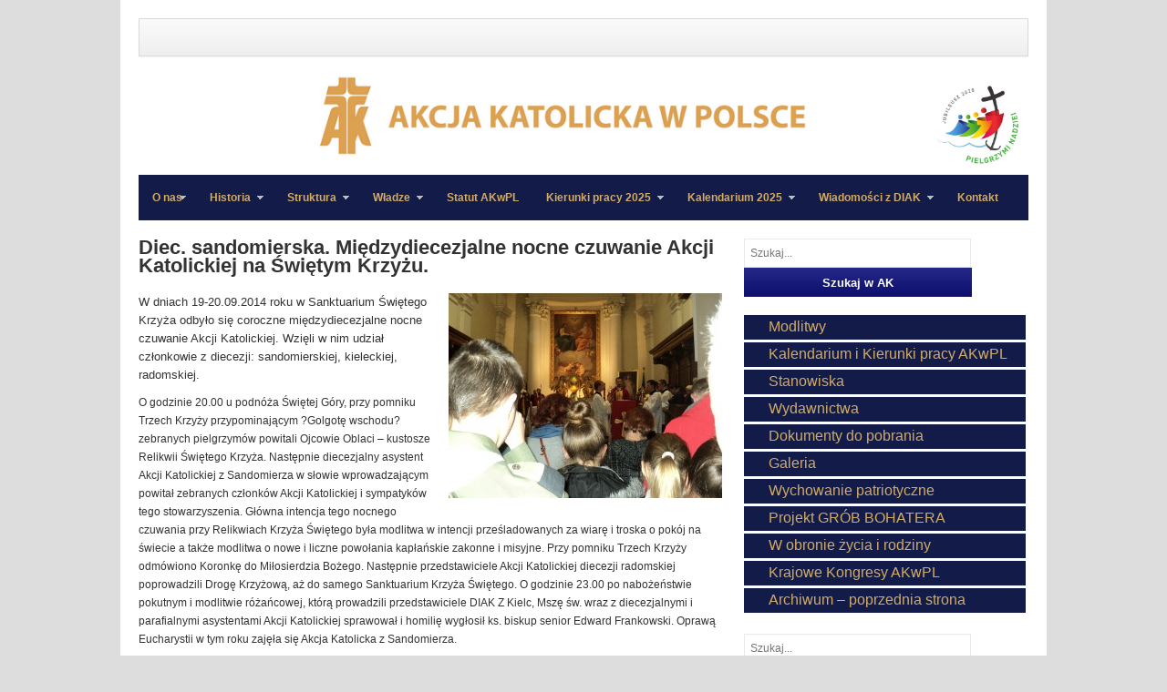

--- FILE ---
content_type: text/html; charset=UTF-8
request_url: https://ak.org.pl/diec-sandomierska-miedzydiecezjalne-nocne-czuwanie-akcji-katolickiej-na-swietym-krzyzu/
body_size: 10200
content:
<!DOCTYPE html PUBLIC "-//W3C//DTD XHTML 1.0 Transitional//EN" "http://www.w3.org/TR/xhtml1/DTD/xhtml1-transitional.dtd">
<html xmlns="http://www.w3.org/1999/xhtml" lang="pl-PL" xml:lang="pl-PL">
<head profile="http://gmpg.org/xfn/11">
<meta http-equiv="Content-Type" content="text/html; charset=UTF-8" />
<title>  Diec. sandomierska. Międzydiecezjalne nocne czuwanie Akcji Katolickiej na Świętym Krzyżu. | Akcja Katolicka w Polsce</title>
<link rel="profile" href="http://gmpg.org/xfn/11" />
<link rel="stylesheet" type="text/css" media="all" href="https://ak.org.pl/wp-content/themes/table/style.css" />
<link rel="alternate" type="application/rss+xml" title="Akcja Katolicka w Polsce RSS Feed" href="https://ak.org.pl/feed/" />
<link rel="alternate" type="application/atom+xml" title="Akcja Katolicka w Polsce Atom Feed" href="https://ak.org.pl/feed/atom/" />
<link rel="pingback" href="https://ak.org.pl/xmlrpc.php" />
<link rel="stylesheet" type="text/css" href="https://ak.org.pl/wp-content/themes/table/colors/default.css" />	
<link rel="stylesheet" type="text/css" href="https://ak.org.pl/wp-content/themes/table/custom.css" />

<meta name='robots' content='max-image-preview:large' />
<link rel="alternate" type="application/rss+xml" title="Akcja Katolicka w Polsce &raquo; Kanał z wpisami" href="https://ak.org.pl/feed/" />
<link rel="alternate" type="application/rss+xml" title="Akcja Katolicka w Polsce &raquo; Kanał z komentarzami" href="https://ak.org.pl/comments/feed/" />
<link rel="alternate" title="oEmbed (JSON)" type="application/json+oembed" href="https://ak.org.pl/wp-json/oembed/1.0/embed?url=https%3A%2F%2Fak.org.pl%2Fdiec-sandomierska-miedzydiecezjalne-nocne-czuwanie-akcji-katolickiej-na-swietym-krzyzu%2F" />
<link rel="alternate" title="oEmbed (XML)" type="text/xml+oembed" href="https://ak.org.pl/wp-json/oembed/1.0/embed?url=https%3A%2F%2Fak.org.pl%2Fdiec-sandomierska-miedzydiecezjalne-nocne-czuwanie-akcji-katolickiej-na-swietym-krzyzu%2F&#038;format=xml" />
<meta content="Table v.1.0.1" name="generator"/><style id='wp-img-auto-sizes-contain-inline-css' type='text/css'>
img:is([sizes=auto i],[sizes^="auto," i]){contain-intrinsic-size:3000px 1500px}
/*# sourceURL=wp-img-auto-sizes-contain-inline-css */
</style>
<style id='wp-emoji-styles-inline-css' type='text/css'>

	img.wp-smiley, img.emoji {
		display: inline !important;
		border: none !important;
		box-shadow: none !important;
		height: 1em !important;
		width: 1em !important;
		margin: 0 0.07em !important;
		vertical-align: -0.1em !important;
		background: none !important;
		padding: 0 !important;
	}
/*# sourceURL=wp-emoji-styles-inline-css */
</style>
<style id='wp-block-library-inline-css' type='text/css'>
:root{--wp-block-synced-color:#7a00df;--wp-block-synced-color--rgb:122,0,223;--wp-bound-block-color:var(--wp-block-synced-color);--wp-editor-canvas-background:#ddd;--wp-admin-theme-color:#007cba;--wp-admin-theme-color--rgb:0,124,186;--wp-admin-theme-color-darker-10:#006ba1;--wp-admin-theme-color-darker-10--rgb:0,107,160.5;--wp-admin-theme-color-darker-20:#005a87;--wp-admin-theme-color-darker-20--rgb:0,90,135;--wp-admin-border-width-focus:2px}@media (min-resolution:192dpi){:root{--wp-admin-border-width-focus:1.5px}}.wp-element-button{cursor:pointer}:root .has-very-light-gray-background-color{background-color:#eee}:root .has-very-dark-gray-background-color{background-color:#313131}:root .has-very-light-gray-color{color:#eee}:root .has-very-dark-gray-color{color:#313131}:root .has-vivid-green-cyan-to-vivid-cyan-blue-gradient-background{background:linear-gradient(135deg,#00d084,#0693e3)}:root .has-purple-crush-gradient-background{background:linear-gradient(135deg,#34e2e4,#4721fb 50%,#ab1dfe)}:root .has-hazy-dawn-gradient-background{background:linear-gradient(135deg,#faaca8,#dad0ec)}:root .has-subdued-olive-gradient-background{background:linear-gradient(135deg,#fafae1,#67a671)}:root .has-atomic-cream-gradient-background{background:linear-gradient(135deg,#fdd79a,#004a59)}:root .has-nightshade-gradient-background{background:linear-gradient(135deg,#330968,#31cdcf)}:root .has-midnight-gradient-background{background:linear-gradient(135deg,#020381,#2874fc)}:root{--wp--preset--font-size--normal:16px;--wp--preset--font-size--huge:42px}.has-regular-font-size{font-size:1em}.has-larger-font-size{font-size:2.625em}.has-normal-font-size{font-size:var(--wp--preset--font-size--normal)}.has-huge-font-size{font-size:var(--wp--preset--font-size--huge)}.has-text-align-center{text-align:center}.has-text-align-left{text-align:left}.has-text-align-right{text-align:right}.has-fit-text{white-space:nowrap!important}#end-resizable-editor-section{display:none}.aligncenter{clear:both}.items-justified-left{justify-content:flex-start}.items-justified-center{justify-content:center}.items-justified-right{justify-content:flex-end}.items-justified-space-between{justify-content:space-between}.screen-reader-text{border:0;clip-path:inset(50%);height:1px;margin:-1px;overflow:hidden;padding:0;position:absolute;width:1px;word-wrap:normal!important}.screen-reader-text:focus{background-color:#ddd;clip-path:none;color:#444;display:block;font-size:1em;height:auto;left:5px;line-height:normal;padding:15px 23px 14px;text-decoration:none;top:5px;width:auto;z-index:100000}html :where(.has-border-color){border-style:solid}html :where([style*=border-top-color]){border-top-style:solid}html :where([style*=border-right-color]){border-right-style:solid}html :where([style*=border-bottom-color]){border-bottom-style:solid}html :where([style*=border-left-color]){border-left-style:solid}html :where([style*=border-width]){border-style:solid}html :where([style*=border-top-width]){border-top-style:solid}html :where([style*=border-right-width]){border-right-style:solid}html :where([style*=border-bottom-width]){border-bottom-style:solid}html :where([style*=border-left-width]){border-left-style:solid}html :where(img[class*=wp-image-]){height:auto;max-width:100%}:where(figure){margin:0 0 1em}html :where(.is-position-sticky){--wp-admin--admin-bar--position-offset:var(--wp-admin--admin-bar--height,0px)}@media screen and (max-width:600px){html :where(.is-position-sticky){--wp-admin--admin-bar--position-offset:0px}}

/*# sourceURL=wp-block-library-inline-css */
</style><style id='global-styles-inline-css' type='text/css'>
:root{--wp--preset--aspect-ratio--square: 1;--wp--preset--aspect-ratio--4-3: 4/3;--wp--preset--aspect-ratio--3-4: 3/4;--wp--preset--aspect-ratio--3-2: 3/2;--wp--preset--aspect-ratio--2-3: 2/3;--wp--preset--aspect-ratio--16-9: 16/9;--wp--preset--aspect-ratio--9-16: 9/16;--wp--preset--color--black: #000000;--wp--preset--color--cyan-bluish-gray: #abb8c3;--wp--preset--color--white: #ffffff;--wp--preset--color--pale-pink: #f78da7;--wp--preset--color--vivid-red: #cf2e2e;--wp--preset--color--luminous-vivid-orange: #ff6900;--wp--preset--color--luminous-vivid-amber: #fcb900;--wp--preset--color--light-green-cyan: #7bdcb5;--wp--preset--color--vivid-green-cyan: #00d084;--wp--preset--color--pale-cyan-blue: #8ed1fc;--wp--preset--color--vivid-cyan-blue: #0693e3;--wp--preset--color--vivid-purple: #9b51e0;--wp--preset--gradient--vivid-cyan-blue-to-vivid-purple: linear-gradient(135deg,rgb(6,147,227) 0%,rgb(155,81,224) 100%);--wp--preset--gradient--light-green-cyan-to-vivid-green-cyan: linear-gradient(135deg,rgb(122,220,180) 0%,rgb(0,208,130) 100%);--wp--preset--gradient--luminous-vivid-amber-to-luminous-vivid-orange: linear-gradient(135deg,rgb(252,185,0) 0%,rgb(255,105,0) 100%);--wp--preset--gradient--luminous-vivid-orange-to-vivid-red: linear-gradient(135deg,rgb(255,105,0) 0%,rgb(207,46,46) 100%);--wp--preset--gradient--very-light-gray-to-cyan-bluish-gray: linear-gradient(135deg,rgb(238,238,238) 0%,rgb(169,184,195) 100%);--wp--preset--gradient--cool-to-warm-spectrum: linear-gradient(135deg,rgb(74,234,220) 0%,rgb(151,120,209) 20%,rgb(207,42,186) 40%,rgb(238,44,130) 60%,rgb(251,105,98) 80%,rgb(254,248,76) 100%);--wp--preset--gradient--blush-light-purple: linear-gradient(135deg,rgb(255,206,236) 0%,rgb(152,150,240) 100%);--wp--preset--gradient--blush-bordeaux: linear-gradient(135deg,rgb(254,205,165) 0%,rgb(254,45,45) 50%,rgb(107,0,62) 100%);--wp--preset--gradient--luminous-dusk: linear-gradient(135deg,rgb(255,203,112) 0%,rgb(199,81,192) 50%,rgb(65,88,208) 100%);--wp--preset--gradient--pale-ocean: linear-gradient(135deg,rgb(255,245,203) 0%,rgb(182,227,212) 50%,rgb(51,167,181) 100%);--wp--preset--gradient--electric-grass: linear-gradient(135deg,rgb(202,248,128) 0%,rgb(113,206,126) 100%);--wp--preset--gradient--midnight: linear-gradient(135deg,rgb(2,3,129) 0%,rgb(40,116,252) 100%);--wp--preset--font-size--small: 13px;--wp--preset--font-size--medium: 20px;--wp--preset--font-size--large: 36px;--wp--preset--font-size--x-large: 42px;--wp--preset--spacing--20: 0.44rem;--wp--preset--spacing--30: 0.67rem;--wp--preset--spacing--40: 1rem;--wp--preset--spacing--50: 1.5rem;--wp--preset--spacing--60: 2.25rem;--wp--preset--spacing--70: 3.38rem;--wp--preset--spacing--80: 5.06rem;--wp--preset--shadow--natural: 6px 6px 9px rgba(0, 0, 0, 0.2);--wp--preset--shadow--deep: 12px 12px 50px rgba(0, 0, 0, 0.4);--wp--preset--shadow--sharp: 6px 6px 0px rgba(0, 0, 0, 0.2);--wp--preset--shadow--outlined: 6px 6px 0px -3px rgb(255, 255, 255), 6px 6px rgb(0, 0, 0);--wp--preset--shadow--crisp: 6px 6px 0px rgb(0, 0, 0);}:where(.is-layout-flex){gap: 0.5em;}:where(.is-layout-grid){gap: 0.5em;}body .is-layout-flex{display: flex;}.is-layout-flex{flex-wrap: wrap;align-items: center;}.is-layout-flex > :is(*, div){margin: 0;}body .is-layout-grid{display: grid;}.is-layout-grid > :is(*, div){margin: 0;}:where(.wp-block-columns.is-layout-flex){gap: 2em;}:where(.wp-block-columns.is-layout-grid){gap: 2em;}:where(.wp-block-post-template.is-layout-flex){gap: 1.25em;}:where(.wp-block-post-template.is-layout-grid){gap: 1.25em;}.has-black-color{color: var(--wp--preset--color--black) !important;}.has-cyan-bluish-gray-color{color: var(--wp--preset--color--cyan-bluish-gray) !important;}.has-white-color{color: var(--wp--preset--color--white) !important;}.has-pale-pink-color{color: var(--wp--preset--color--pale-pink) !important;}.has-vivid-red-color{color: var(--wp--preset--color--vivid-red) !important;}.has-luminous-vivid-orange-color{color: var(--wp--preset--color--luminous-vivid-orange) !important;}.has-luminous-vivid-amber-color{color: var(--wp--preset--color--luminous-vivid-amber) !important;}.has-light-green-cyan-color{color: var(--wp--preset--color--light-green-cyan) !important;}.has-vivid-green-cyan-color{color: var(--wp--preset--color--vivid-green-cyan) !important;}.has-pale-cyan-blue-color{color: var(--wp--preset--color--pale-cyan-blue) !important;}.has-vivid-cyan-blue-color{color: var(--wp--preset--color--vivid-cyan-blue) !important;}.has-vivid-purple-color{color: var(--wp--preset--color--vivid-purple) !important;}.has-black-background-color{background-color: var(--wp--preset--color--black) !important;}.has-cyan-bluish-gray-background-color{background-color: var(--wp--preset--color--cyan-bluish-gray) !important;}.has-white-background-color{background-color: var(--wp--preset--color--white) !important;}.has-pale-pink-background-color{background-color: var(--wp--preset--color--pale-pink) !important;}.has-vivid-red-background-color{background-color: var(--wp--preset--color--vivid-red) !important;}.has-luminous-vivid-orange-background-color{background-color: var(--wp--preset--color--luminous-vivid-orange) !important;}.has-luminous-vivid-amber-background-color{background-color: var(--wp--preset--color--luminous-vivid-amber) !important;}.has-light-green-cyan-background-color{background-color: var(--wp--preset--color--light-green-cyan) !important;}.has-vivid-green-cyan-background-color{background-color: var(--wp--preset--color--vivid-green-cyan) !important;}.has-pale-cyan-blue-background-color{background-color: var(--wp--preset--color--pale-cyan-blue) !important;}.has-vivid-cyan-blue-background-color{background-color: var(--wp--preset--color--vivid-cyan-blue) !important;}.has-vivid-purple-background-color{background-color: var(--wp--preset--color--vivid-purple) !important;}.has-black-border-color{border-color: var(--wp--preset--color--black) !important;}.has-cyan-bluish-gray-border-color{border-color: var(--wp--preset--color--cyan-bluish-gray) !important;}.has-white-border-color{border-color: var(--wp--preset--color--white) !important;}.has-pale-pink-border-color{border-color: var(--wp--preset--color--pale-pink) !important;}.has-vivid-red-border-color{border-color: var(--wp--preset--color--vivid-red) !important;}.has-luminous-vivid-orange-border-color{border-color: var(--wp--preset--color--luminous-vivid-orange) !important;}.has-luminous-vivid-amber-border-color{border-color: var(--wp--preset--color--luminous-vivid-amber) !important;}.has-light-green-cyan-border-color{border-color: var(--wp--preset--color--light-green-cyan) !important;}.has-vivid-green-cyan-border-color{border-color: var(--wp--preset--color--vivid-green-cyan) !important;}.has-pale-cyan-blue-border-color{border-color: var(--wp--preset--color--pale-cyan-blue) !important;}.has-vivid-cyan-blue-border-color{border-color: var(--wp--preset--color--vivid-cyan-blue) !important;}.has-vivid-purple-border-color{border-color: var(--wp--preset--color--vivid-purple) !important;}.has-vivid-cyan-blue-to-vivid-purple-gradient-background{background: var(--wp--preset--gradient--vivid-cyan-blue-to-vivid-purple) !important;}.has-light-green-cyan-to-vivid-green-cyan-gradient-background{background: var(--wp--preset--gradient--light-green-cyan-to-vivid-green-cyan) !important;}.has-luminous-vivid-amber-to-luminous-vivid-orange-gradient-background{background: var(--wp--preset--gradient--luminous-vivid-amber-to-luminous-vivid-orange) !important;}.has-luminous-vivid-orange-to-vivid-red-gradient-background{background: var(--wp--preset--gradient--luminous-vivid-orange-to-vivid-red) !important;}.has-very-light-gray-to-cyan-bluish-gray-gradient-background{background: var(--wp--preset--gradient--very-light-gray-to-cyan-bluish-gray) !important;}.has-cool-to-warm-spectrum-gradient-background{background: var(--wp--preset--gradient--cool-to-warm-spectrum) !important;}.has-blush-light-purple-gradient-background{background: var(--wp--preset--gradient--blush-light-purple) !important;}.has-blush-bordeaux-gradient-background{background: var(--wp--preset--gradient--blush-bordeaux) !important;}.has-luminous-dusk-gradient-background{background: var(--wp--preset--gradient--luminous-dusk) !important;}.has-pale-ocean-gradient-background{background: var(--wp--preset--gradient--pale-ocean) !important;}.has-electric-grass-gradient-background{background: var(--wp--preset--gradient--electric-grass) !important;}.has-midnight-gradient-background{background: var(--wp--preset--gradient--midnight) !important;}.has-small-font-size{font-size: var(--wp--preset--font-size--small) !important;}.has-medium-font-size{font-size: var(--wp--preset--font-size--medium) !important;}.has-large-font-size{font-size: var(--wp--preset--font-size--large) !important;}.has-x-large-font-size{font-size: var(--wp--preset--font-size--x-large) !important;}
/*# sourceURL=global-styles-inline-css */
</style>

<style id='classic-theme-styles-inline-css' type='text/css'>
/*! This file is auto-generated */
.wp-block-button__link{color:#fff;background-color:#32373c;border-radius:9999px;box-shadow:none;text-decoration:none;padding:calc(.667em + 2px) calc(1.333em + 2px);font-size:1.125em}.wp-block-file__button{background:#32373c;color:#fff;text-decoration:none}
/*# sourceURL=/wp-includes/css/classic-themes.min.css */
</style>
<link rel='stylesheet' id='responsive-lightbox-swipebox-css' href='https://ak.org.pl/wp-content/plugins/responsive-lightbox/assets/swipebox/swipebox.min.css?ver=1.5.2' type='text/css' media='all' />
<script type="text/javascript" src="https://ak.org.pl/wp-content/themes/table/includes/js/jquery.min.js?ver=1.6.4" id="jquery-js"></script>
<script type="text/javascript" src="https://ak.org.pl/wp-content/plugins/responsive-lightbox/assets/dompurify/purify.min.js?ver=3.3.1" id="dompurify-js"></script>
<script type="text/javascript" id="responsive-lightbox-sanitizer-js-before">
/* <![CDATA[ */
window.RLG = window.RLG || {}; window.RLG.sanitizeAllowedHosts = ["youtube.com","www.youtube.com","youtu.be","vimeo.com","player.vimeo.com"];
//# sourceURL=responsive-lightbox-sanitizer-js-before
/* ]]> */
</script>
<script type="text/javascript" src="https://ak.org.pl/wp-content/plugins/responsive-lightbox/js/sanitizer.js?ver=2.6.1" id="responsive-lightbox-sanitizer-js"></script>
<script type="text/javascript" src="https://ak.org.pl/wp-content/plugins/responsive-lightbox/assets/swipebox/jquery.swipebox.min.js?ver=1.5.2" id="responsive-lightbox-swipebox-js"></script>
<script type="text/javascript" src="https://ak.org.pl/wp-includes/js/underscore.min.js?ver=1.13.7" id="underscore-js"></script>
<script type="text/javascript" src="https://ak.org.pl/wp-content/plugins/responsive-lightbox/assets/infinitescroll/infinite-scroll.pkgd.min.js?ver=4.0.1" id="responsive-lightbox-infinite-scroll-js"></script>
<script type="text/javascript" id="responsive-lightbox-js-before">
/* <![CDATA[ */
var rlArgs = {"script":"swipebox","selector":"lightbox","customEvents":"","activeGalleries":true,"animation":true,"hideCloseButtonOnMobile":false,"removeBarsOnMobile":false,"hideBars":true,"hideBarsDelay":5000,"videoMaxWidth":1080,"useSVG":true,"loopAtEnd":false,"woocommerce_gallery":false,"ajaxurl":"https:\/\/ak.org.pl\/wp-admin\/admin-ajax.php","nonce":"93d6b71b2b","preview":false,"postId":4828,"scriptExtension":false};

//# sourceURL=responsive-lightbox-js-before
/* ]]> */
</script>
<script type="text/javascript" src="https://ak.org.pl/wp-content/plugins/responsive-lightbox/js/front.js?ver=2.6.1" id="responsive-lightbox-js"></script>
<script type="text/javascript" src="https://ak.org.pl/wp-content/themes/table/includes/js/superfish.js?ver=1.4.2" id="jquery-superfish-js"></script>
<script type="text/javascript" src="https://ak.org.pl/wp-content/themes/table/includes/js/custom.js?ver=1.4.2" id="jquery-custom-js"></script>
<script type="text/javascript" src="https://ak.org.pl/wp-content/themes/table/includes/js/jquery-ui-1.8.5.custom.min.js?ver=1.8.5" id="jquery-ui-js"></script>
<script type="text/javascript" src="https://ak.org.pl/wp-content/themes/table/includes/js/jquery.flexslider.js?ver=1.0" id="jquery-flexislider-js"></script>
<link rel="https://api.w.org/" href="https://ak.org.pl/wp-json/" /><link rel="alternate" title="JSON" type="application/json" href="https://ak.org.pl/wp-json/wp/v2/pages/4828" /><link rel="EditURI" type="application/rsd+xml" title="RSD" href="https://ak.org.pl/xmlrpc.php?rsd" />
<meta name="generator" content="WordPress 6.9" />
<link rel="canonical" href="https://ak.org.pl/diec-sandomierska-miedzydiecezjalne-nocne-czuwanie-akcji-katolickiej-na-swietym-krzyzu/" />
<link rel='shortlink' href='https://ak.org.pl/?p=4828' />
<link rel="shortcut icon" href="https://ak.org.pl/wp-content/uploads/2022/08/favicon.png" /><!-- Custom Styling -->
<style type="text/css">
.header-right a img {
float: right !important;
}

#primary-nav .nav {
    display: none !important;
}

#logo {
height: 90px !important;
float: left;
margin-left: 190px;
}

div#secondary-nav, div#secondary-nav .nav {
background: #131B48  !important;

}

#secondary-nav .nav li a {
color: #D2AB67 !important;
}

ul#menu-menu-boczne li {
background: #131B48  !important;
padding-left: 27px !important;
padding: 3px;
margin-bottom: 3px;
margin-right: 3px;
}
ul#menu-menu-boczne li a {
color: #D2AB67 !important;
font-size: 16px !important;
}

.widget_search {
width: 80% !important;
}

.searchsubmit, input[type="submit"], button {
 width: 250px !important;
}

.searchinput {
    border: 1px solid #e9e9e9 !important;
width: 235px !important;
}

.entry-comment {
display: none !important;
}
</style>
<style type="text/css" id="custom-background-css">
body.custom-background { background-color: #dddddd; }
</style>
	</head>
<body class="wp-singular page-template-default page page-id-4828 custom-background wp-theme-table chrome">
<div id="wrapper">
	<div class="inner-wrap">
		<div id="primary-nav">
			<p id="site-desc"></p>
			<ul id="primary-navigation" class="nav"><li id="menu-item-26" class="menu-item menu-item-type-post_type menu-item-object-page menu-item-has-children menu-item-26"><a href="https://ak.org.pl/o-nas/">O nas</a>
<ul class="sub-menu">
	<li id="menu-item-122" class="menu-item menu-item-type-post_type menu-item-object-page menu-item-122"><a href="https://ak.org.pl/o-nas/czym-jest-ak/">Czym jest AK</a></li>
	<li id="menu-item-123" class="menu-item menu-item-type-post_type menu-item-object-page menu-item-123"><a href="https://ak.org.pl/o-nas/cele/">Cele</a></li>
	<li id="menu-item-124" class="menu-item menu-item-type-post_type menu-item-object-page menu-item-124"><a href="https://ak.org.pl/o-nas/zadania/">Zadania</a></li>
	<li id="menu-item-148" class="menu-item menu-item-type-post_type menu-item-object-page menu-item-148"><a href="https://ak.org.pl/o-nas/patroni/">Patroni</a></li>
	<li id="menu-item-146" class="menu-item menu-item-type-post_type menu-item-object-page menu-item-146"><a href="https://ak.org.pl/o-nas/dokumenty-kosciola-o-ak/">Dokumenty Kościoła o AK</a></li>
	<li id="menu-item-149" class="menu-item menu-item-type-post_type menu-item-object-page menu-item-149"><a href="https://ak.org.pl/o-nas/hymn/">Hymn</a></li>
	<li id="menu-item-196" class="menu-item menu-item-type-post_type menu-item-object-page menu-item-196"><a href="https://ak.org.pl/o-nas/odznaczenia/">Odznaczenia</a></li>
</ul>
</li>
<li id="menu-item-145" class="menu-item menu-item-type-post_type menu-item-object-page menu-item-has-children menu-item-145"><a href="https://ak.org.pl/historia/">Historia</a>
<ul class="sub-menu">
	<li id="menu-item-206" class="menu-item menu-item-type-post_type menu-item-object-page menu-item-206"><a href="https://ak.org.pl/historia/przedwojenna-ak/">Przedwojenna AK</a></li>
	<li id="menu-item-205" class="menu-item menu-item-type-post_type menu-item-object-page menu-item-205"><a href="https://ak.org.pl/historia/ak-po-odrodzeniu/">AK po odrodzeniu</a></li>
</ul>
</li>
<li id="menu-item-25" class="menu-item menu-item-type-post_type menu-item-object-page menu-item-has-children menu-item-25"><a href="https://ak.org.pl/struktura/">Struktura</a>
<ul class="sub-menu">
	<li id="menu-item-126" class="menu-item menu-item-type-post_type menu-item-object-page menu-item-126"><a href="https://ak.org.pl/struktura/kiak/">KIAK</a></li>
	<li id="menu-item-2840" class="menu-item menu-item-type-post_type menu-item-object-page menu-item-2840"><a href="https://ak.org.pl/struktura/diak/">DIAK</a></li>
	<li id="menu-item-128" class="menu-item menu-item-type-post_type menu-item-object-page menu-item-128"><a href="https://ak.org.pl/struktura/poak/">POAK</a></li>
</ul>
</li>
<li id="menu-item-24" class="menu-item menu-item-type-post_type menu-item-object-page menu-item-has-children menu-item-24"><a href="https://ak.org.pl/wladze/">Władze</a>
<ul class="sub-menu">
	<li id="menu-item-129" class="menu-item menu-item-type-post_type menu-item-object-page menu-item-129"><a href="https://ak.org.pl/wladze/zarzad/">Zarząd</a></li>
	<li id="menu-item-130" class="menu-item menu-item-type-post_type menu-item-object-page menu-item-130"><a href="https://ak.org.pl/wladze/asystent-krajowy/">Asystent Krajowy</a></li>
	<li id="menu-item-14494" class="menu-item menu-item-type-post_type menu-item-object-page menu-item-14494"><a href="https://ak.org.pl/kapitula-medalu/">Kapituła medalu</a></li>
</ul>
</li>
<li id="menu-item-26561" class="menu-item menu-item-type-post_type menu-item-object-page menu-item-26561"><a href="https://ak.org.pl/statut-2/">Statut AKwPL</a></li>
<li id="menu-item-38777" class="menu-item menu-item-type-post_type menu-item-object-page menu-item-has-children menu-item-38777"><a href="https://ak.org.pl/kierunki-pracy-2025/">Kierunki pracy 2025</a>
<ul class="sub-menu">
	<li id="menu-item-38018" class="menu-item menu-item-type-post_type menu-item-object-page menu-item-38018"><a href="https://ak.org.pl/kierunki-pracy-2024/">Kierunki pracy 2024</a></li>
	<li id="menu-item-38784" class="menu-item menu-item-type-post_type menu-item-object-page menu-item-38784"><a href="https://ak.org.pl/kierunki-pracy-2023/">Kierunki pracy 2023</a></li>
	<li id="menu-item-33740" class="menu-item menu-item-type-post_type menu-item-object-page menu-item-33740"><a href="https://ak.org.pl/kierunki-pracy-2022/">Kierunki pracy 2022</a></li>
	<li id="menu-item-30974" class="menu-item menu-item-type-post_type menu-item-object-page menu-item-30974"><a href="https://ak.org.pl/kierunki-pracy-2021/">Kierunki pracy 2021</a></li>
	<li id="menu-item-28415" class="menu-item menu-item-type-post_type menu-item-object-page menu-item-28415"><a href="https://ak.org.pl/kierunki-pracy-akcji-katolickiej-w-polsce-na-rok-2020/">Kierunki pracy 2020</a></li>
	<li id="menu-item-24557" class="menu-item menu-item-type-post_type menu-item-object-page menu-item-24557"><a href="https://ak.org.pl/kierunki-pracy-akcji-katolickiej-w-polsce-na-rok-2019/">Kierunki pracy AK 2019</a></li>
	<li id="menu-item-28416" class="menu-item menu-item-type-post_type menu-item-object-post menu-item-28416"><a href="https://ak.org.pl/2017/kierunki-dzialania-ak-w-polsce-i-kalendarium-na-2018-rok/">Kierunki działania AK w Polsce i Kalendarium na 2018 rok</a></li>
	<li id="menu-item-28417" class="menu-item menu-item-type-post_type menu-item-object-post menu-item-28417"><a href="https://ak.org.pl/2017/kierunki-dzialania-ak-w-polsce-i-kalendarium-na-2017-rok/">Kierunki działania AK w Polsce i Kalendarium na 2017 rok</a></li>
	<li id="menu-item-28418" class="menu-item menu-item-type-post_type menu-item-object-post menu-item-28418"><a href="https://ak.org.pl/2016/kierunki-dzialania-ak-w-polsce-i-kalendarium-na-2016-rok/">Kierunki działania AK w Polsce i Kalendarium na 2016 rok</a></li>
	<li id="menu-item-28419" class="menu-item menu-item-type-post_type menu-item-object-post menu-item-28419"><a href="https://ak.org.pl/2014/kierunki-dzialania-ak-w-polsce-i-kalendarium-na-2015-rok/">Kierunki działania AK w Polsce i Kalendarium na 2015 rok</a></li>
	<li id="menu-item-28420" class="menu-item menu-item-type-post_type menu-item-object-post menu-item-28420"><a href="https://ak.org.pl/2013/kierunki-dzialania-ak-w-polsce-i-kalendarium-na-2014-rok/">Kierunki działania AK w Polsce i Kalendarium na 2014 rok</a></li>
</ul>
</li>
<li id="menu-item-38780" class="menu-item menu-item-type-post_type menu-item-object-page menu-item-has-children menu-item-38780"><a href="https://ak.org.pl/kalendarium-2025/">Kalendarium 2025</a>
<ul class="sub-menu">
	<li id="menu-item-38022" class="menu-item menu-item-type-post_type menu-item-object-page menu-item-38022"><a href="https://ak.org.pl/kalendarium-2024/">Kalendarium 2024</a></li>
	<li id="menu-item-35944" class="menu-item menu-item-type-post_type menu-item-object-page menu-item-35944"><a href="https://ak.org.pl/kalendarium-2023/">Kalendarium 2023</a></li>
	<li id="menu-item-33737" class="menu-item menu-item-type-post_type menu-item-object-page menu-item-33737"><a href="https://ak.org.pl/kalendarium-2022/">Kalendarium 2022</a></li>
	<li id="menu-item-30973" class="menu-item menu-item-type-post_type menu-item-object-page menu-item-30973"><a href="https://ak.org.pl/kierunki-pracy-i-kalendarium-akcji-katolickiej-na-rok-2021/">Kalendarium 2021</a></li>
	<li id="menu-item-28422" class="menu-item menu-item-type-post_type menu-item-object-page menu-item-28422"><a href="https://ak.org.pl/kalendarium-akcji-katolickiej-w-polsce-na-2020-rok/">Kalendarium 2020</a></li>
	<li id="menu-item-21" class="menu-item menu-item-type-post_type menu-item-object-page menu-item-21"><a href="https://ak.org.pl/kalendarium/">Kalendarium 2014- 2019</a></li>
</ul>
</li>
<li id="menu-item-2838" class="menu-item menu-item-type-post_type menu-item-object-page menu-item-has-children menu-item-2838"><a href="https://ak.org.pl/diaki/">Wiadomości z DIAK</a>
<ul class="sub-menu">
	<li id="menu-item-39983" class="menu-item menu-item-type-post_type menu-item-object-page menu-item-39983"><a href="https://ak.org.pl/wiadomosci-z-diak-2026/">Wiadomości z DIAK – 2026</a></li>
	<li id="menu-item-38890" class="menu-item menu-item-type-post_type menu-item-object-page menu-item-38890"><a href="https://ak.org.pl/wiadomosci-z-diak-2025/">Wiadomości z DIAK – 2025</a></li>
	<li id="menu-item-38096" class="menu-item menu-item-type-post_type menu-item-object-page menu-item-38096"><a href="https://ak.org.pl/wiadomosci-z-diak-2024/">Wiadomości z DIAK – 2024</a></li>
	<li id="menu-item-36060" class="menu-item menu-item-type-post_type menu-item-object-page menu-item-36060"><a href="https://ak.org.pl/wiadomosci-z-diak-2023/">Wiadomości z DIAK – 2023</a></li>
	<li id="menu-item-33889" class="menu-item menu-item-type-post_type menu-item-object-page menu-item-33889"><a href="https://ak.org.pl/wiadomosci-z-diak-2022/">Wiadomości z DIAK – 2022</a></li>
	<li id="menu-item-33787" class="menu-item menu-item-type-post_type menu-item-object-page menu-item-33787"><a href="https://ak.org.pl/33780-2/">Wiadomości z DIAK – 2021</a></li>
	<li id="menu-item-33776" class="menu-item menu-item-type-post_type menu-item-object-page menu-item-33776"><a href="https://ak.org.pl/wiadomosci-z-diak-do-2020-12-31/">Wiadomości z DIAK [2020-2014]</a></li>
	<li id="menu-item-22" class="menu-item menu-item-type-post_type menu-item-object-page menu-item-22"><a href="https://ak.org.pl/diaki/serwisy-diecezjalne/">Serwisy diecezjalne</a></li>
</ul>
</li>
<li id="menu-item-20" class="menu-item menu-item-type-post_type menu-item-object-page menu-item-20"><a href="https://ak.org.pl/kontakt/">Kontakt</a></li>
</ul>		</div><!-- #primary-nav -->

		<div id="header">
							<a href="https://ak.org.pl"><img src="https://ak.org.pl/wp-content/uploads/2022/08/logo.png" alt="Akcja Katolicka w Polsce" id="logo"/></a>
						
	    <div class='header-right'><a href="#" alt=" " align="right"><img src="https://ak.org.pl/wp-content/uploads/2025/01/loho-696x699-1.jpg" height="110px" alt="Uczestniczę we wspólnocie Kościoła/></</div>
			<div class="clear"></div>
		</div><!--end #header-->

        <div id="secondary-nav">
			<ul id="secondary-navigation" class="nav"><li class="menu-item menu-item-type-post_type menu-item-object-page menu-item-has-children menu-item-26"><a href="https://ak.org.pl/o-nas/">O nas</a>
<ul class="sub-menu">
	<li class="menu-item menu-item-type-post_type menu-item-object-page menu-item-122"><a href="https://ak.org.pl/o-nas/czym-jest-ak/">Czym jest AK</a></li>
	<li class="menu-item menu-item-type-post_type menu-item-object-page menu-item-123"><a href="https://ak.org.pl/o-nas/cele/">Cele</a></li>
	<li class="menu-item menu-item-type-post_type menu-item-object-page menu-item-124"><a href="https://ak.org.pl/o-nas/zadania/">Zadania</a></li>
	<li class="menu-item menu-item-type-post_type menu-item-object-page menu-item-148"><a href="https://ak.org.pl/o-nas/patroni/">Patroni</a></li>
	<li class="menu-item menu-item-type-post_type menu-item-object-page menu-item-146"><a href="https://ak.org.pl/o-nas/dokumenty-kosciola-o-ak/">Dokumenty Kościoła o AK</a></li>
	<li class="menu-item menu-item-type-post_type menu-item-object-page menu-item-149"><a href="https://ak.org.pl/o-nas/hymn/">Hymn</a></li>
	<li class="menu-item menu-item-type-post_type menu-item-object-page menu-item-196"><a href="https://ak.org.pl/o-nas/odznaczenia/">Odznaczenia</a></li>
</ul>
</li>
<li class="menu-item menu-item-type-post_type menu-item-object-page menu-item-has-children menu-item-145"><a href="https://ak.org.pl/historia/">Historia</a>
<ul class="sub-menu">
	<li class="menu-item menu-item-type-post_type menu-item-object-page menu-item-206"><a href="https://ak.org.pl/historia/przedwojenna-ak/">Przedwojenna AK</a></li>
	<li class="menu-item menu-item-type-post_type menu-item-object-page menu-item-205"><a href="https://ak.org.pl/historia/ak-po-odrodzeniu/">AK po odrodzeniu</a></li>
</ul>
</li>
<li class="menu-item menu-item-type-post_type menu-item-object-page menu-item-has-children menu-item-25"><a href="https://ak.org.pl/struktura/">Struktura</a>
<ul class="sub-menu">
	<li class="menu-item menu-item-type-post_type menu-item-object-page menu-item-126"><a href="https://ak.org.pl/struktura/kiak/">KIAK</a></li>
	<li class="menu-item menu-item-type-post_type menu-item-object-page menu-item-2840"><a href="https://ak.org.pl/struktura/diak/">DIAK</a></li>
	<li class="menu-item menu-item-type-post_type menu-item-object-page menu-item-128"><a href="https://ak.org.pl/struktura/poak/">POAK</a></li>
</ul>
</li>
<li class="menu-item menu-item-type-post_type menu-item-object-page menu-item-has-children menu-item-24"><a href="https://ak.org.pl/wladze/">Władze</a>
<ul class="sub-menu">
	<li class="menu-item menu-item-type-post_type menu-item-object-page menu-item-129"><a href="https://ak.org.pl/wladze/zarzad/">Zarząd</a></li>
	<li class="menu-item menu-item-type-post_type menu-item-object-page menu-item-130"><a href="https://ak.org.pl/wladze/asystent-krajowy/">Asystent Krajowy</a></li>
	<li class="menu-item menu-item-type-post_type menu-item-object-page menu-item-14494"><a href="https://ak.org.pl/kapitula-medalu/">Kapituła medalu</a></li>
</ul>
</li>
<li class="menu-item menu-item-type-post_type menu-item-object-page menu-item-26561"><a href="https://ak.org.pl/statut-2/">Statut AKwPL</a></li>
<li class="menu-item menu-item-type-post_type menu-item-object-page menu-item-has-children menu-item-38777"><a href="https://ak.org.pl/kierunki-pracy-2025/">Kierunki pracy 2025</a>
<ul class="sub-menu">
	<li class="menu-item menu-item-type-post_type menu-item-object-page menu-item-38018"><a href="https://ak.org.pl/kierunki-pracy-2024/">Kierunki pracy 2024</a></li>
	<li class="menu-item menu-item-type-post_type menu-item-object-page menu-item-38784"><a href="https://ak.org.pl/kierunki-pracy-2023/">Kierunki pracy 2023</a></li>
	<li class="menu-item menu-item-type-post_type menu-item-object-page menu-item-33740"><a href="https://ak.org.pl/kierunki-pracy-2022/">Kierunki pracy 2022</a></li>
	<li class="menu-item menu-item-type-post_type menu-item-object-page menu-item-30974"><a href="https://ak.org.pl/kierunki-pracy-2021/">Kierunki pracy 2021</a></li>
	<li class="menu-item menu-item-type-post_type menu-item-object-page menu-item-28415"><a href="https://ak.org.pl/kierunki-pracy-akcji-katolickiej-w-polsce-na-rok-2020/">Kierunki pracy 2020</a></li>
	<li class="menu-item menu-item-type-post_type menu-item-object-page menu-item-24557"><a href="https://ak.org.pl/kierunki-pracy-akcji-katolickiej-w-polsce-na-rok-2019/">Kierunki pracy AK 2019</a></li>
	<li class="menu-item menu-item-type-post_type menu-item-object-post menu-item-28416"><a href="https://ak.org.pl/2017/kierunki-dzialania-ak-w-polsce-i-kalendarium-na-2018-rok/">Kierunki działania AK w Polsce i Kalendarium na 2018 rok</a></li>
	<li class="menu-item menu-item-type-post_type menu-item-object-post menu-item-28417"><a href="https://ak.org.pl/2017/kierunki-dzialania-ak-w-polsce-i-kalendarium-na-2017-rok/">Kierunki działania AK w Polsce i Kalendarium na 2017 rok</a></li>
	<li class="menu-item menu-item-type-post_type menu-item-object-post menu-item-28418"><a href="https://ak.org.pl/2016/kierunki-dzialania-ak-w-polsce-i-kalendarium-na-2016-rok/">Kierunki działania AK w Polsce i Kalendarium na 2016 rok</a></li>
	<li class="menu-item menu-item-type-post_type menu-item-object-post menu-item-28419"><a href="https://ak.org.pl/2014/kierunki-dzialania-ak-w-polsce-i-kalendarium-na-2015-rok/">Kierunki działania AK w Polsce i Kalendarium na 2015 rok</a></li>
	<li class="menu-item menu-item-type-post_type menu-item-object-post menu-item-28420"><a href="https://ak.org.pl/2013/kierunki-dzialania-ak-w-polsce-i-kalendarium-na-2014-rok/">Kierunki działania AK w Polsce i Kalendarium na 2014 rok</a></li>
</ul>
</li>
<li class="menu-item menu-item-type-post_type menu-item-object-page menu-item-has-children menu-item-38780"><a href="https://ak.org.pl/kalendarium-2025/">Kalendarium 2025</a>
<ul class="sub-menu">
	<li class="menu-item menu-item-type-post_type menu-item-object-page menu-item-38022"><a href="https://ak.org.pl/kalendarium-2024/">Kalendarium 2024</a></li>
	<li class="menu-item menu-item-type-post_type menu-item-object-page menu-item-35944"><a href="https://ak.org.pl/kalendarium-2023/">Kalendarium 2023</a></li>
	<li class="menu-item menu-item-type-post_type menu-item-object-page menu-item-33737"><a href="https://ak.org.pl/kalendarium-2022/">Kalendarium 2022</a></li>
	<li class="menu-item menu-item-type-post_type menu-item-object-page menu-item-30973"><a href="https://ak.org.pl/kierunki-pracy-i-kalendarium-akcji-katolickiej-na-rok-2021/">Kalendarium 2021</a></li>
	<li class="menu-item menu-item-type-post_type menu-item-object-page menu-item-28422"><a href="https://ak.org.pl/kalendarium-akcji-katolickiej-w-polsce-na-2020-rok/">Kalendarium 2020</a></li>
	<li class="menu-item menu-item-type-post_type menu-item-object-page menu-item-21"><a href="https://ak.org.pl/kalendarium/">Kalendarium 2014- 2019</a></li>
</ul>
</li>
<li class="menu-item menu-item-type-post_type menu-item-object-page menu-item-has-children menu-item-2838"><a href="https://ak.org.pl/diaki/">Wiadomości z DIAK</a>
<ul class="sub-menu">
	<li class="menu-item menu-item-type-post_type menu-item-object-page menu-item-39983"><a href="https://ak.org.pl/wiadomosci-z-diak-2026/">Wiadomości z DIAK – 2026</a></li>
	<li class="menu-item menu-item-type-post_type menu-item-object-page menu-item-38890"><a href="https://ak.org.pl/wiadomosci-z-diak-2025/">Wiadomości z DIAK – 2025</a></li>
	<li class="menu-item menu-item-type-post_type menu-item-object-page menu-item-38096"><a href="https://ak.org.pl/wiadomosci-z-diak-2024/">Wiadomości z DIAK – 2024</a></li>
	<li class="menu-item menu-item-type-post_type menu-item-object-page menu-item-36060"><a href="https://ak.org.pl/wiadomosci-z-diak-2023/">Wiadomości z DIAK – 2023</a></li>
	<li class="menu-item menu-item-type-post_type menu-item-object-page menu-item-33889"><a href="https://ak.org.pl/wiadomosci-z-diak-2022/">Wiadomości z DIAK – 2022</a></li>
	<li class="menu-item menu-item-type-post_type menu-item-object-page menu-item-33787"><a href="https://ak.org.pl/33780-2/">Wiadomości z DIAK – 2021</a></li>
	<li class="menu-item menu-item-type-post_type menu-item-object-page menu-item-33776"><a href="https://ak.org.pl/wiadomosci-z-diak-do-2020-12-31/">Wiadomości z DIAK [2020-2014]</a></li>
	<li class="menu-item menu-item-type-post_type menu-item-object-page menu-item-22"><a href="https://ak.org.pl/diaki/serwisy-diecezjalne/">Serwisy diecezjalne</a></li>
</ul>
</li>
<li class="menu-item menu-item-type-post_type menu-item-object-page menu-item-20"><a href="https://ak.org.pl/kontakt/">Kontakt</a></li>
</ul>		</div><!-- #secondary-nav -->
			
		<div class="clear"></div>
    <div id="content">
    
		<h1 class="page-title">Diec. sandomierska. Międzydiecezjalne nocne czuwanie Akcji Katolickiej na Świętym Krzyżu.</h1>  
	  
				
				
			<div id="post-4828" class="post-4828 page type-page status-publish hentry">
			
				<div class="entry-content">
					<p><span style="font-size: 13px;"><a href="http://ak.org.pl/wp-content/uploads/2014/09/Międzydiecezjalne-nocne-czuwanie-Akcji-Katolickiej-na-Świętym-Krzyżu2014.09.22.jpg" data-rel="lightbox-image-0" data-rl_title="" data-rl_caption="" title=""><img fetchpriority="high" decoding="async" class="size-medium wp-image-4830 alignright" alt="Międzydiecezjalne nocne czuwanie Akcji Katolickiej na Świętym Krzyżu2014.09.22" src="http://ak.org.pl/wp-content/uploads/2014/09/Międzydiecezjalne-nocne-czuwanie-Akcji-Katolickiej-na-Świętym-Krzyżu2014.09.22-300x225.jpg" width="300" height="225" srcset="https://ak.org.pl/wp-content/uploads/2014/09/Międzydiecezjalne-nocne-czuwanie-Akcji-Katolickiej-na-Świętym-Krzyżu2014.09.22-300x225.jpg 300w, https://ak.org.pl/wp-content/uploads/2014/09/Międzydiecezjalne-nocne-czuwanie-Akcji-Katolickiej-na-Świętym-Krzyżu2014.09.22-1024x768.jpg 1024w" sizes="(max-width: 300px) 100vw, 300px" /></a>W dniach 19-20.09.2014 roku w Sanktuarium Świętego Krzyża odbyło się coroczne międzydiecezjalne nocne czuwanie Akcji Katolickiej. Wzięli w nim udział członkowie z diecezji: sandomierskiej, kieleckiej, radomskiej.</span></p>
<p>O godzinie 20.00 u podnóża Świętej Góry, przy pomniku Trzech Krzyży przypominającym ?Golgotę wschodu? zebranych pielgrzymów powitali Ojcowie Oblaci &#8211; kustosze Relikwii Świętego Krzyża. Następnie diecezjalny asystent Akcji Katolickiej z Sandomierza w słowie wprowadzającym powitał zebranych członków Akcji Katolickiej i sympatyków tego stowarzyszenia. Główna intencja tego nocnego czuwania przy Relikwiach Krzyża Świętego była modlitwa w intencji prześladowanych za wiarę i troska o pokój na świecie a także modlitwa o nowe i liczne powołania kapłańskie zakonne i misyjne. Przy pomniku Trzech Krzyży odmówiono Koronkę do Miłosierdzia Bożego. Następnie przedstawiciele Akcji Katolickiej diecezji radomskiej poprowadzili Drogę Krzyżową, aż do samego Sanktuarium Krzyża Świętego. O godzinie 23.00 po nabożeństwie pokutnym i modlitwie różańcowej, którą prowadzili przedstawiciele DIAK Z Kielc, Mszę św. wraz z diecezjalnymi i parafialnymi asystentami Akcji Katolickiej sprawował i homilię wygłosił ks. biskup senior Edward Frankowski. Oprawą Eucharystii w tym roku zajęła się Akcja Katolicka z Sandomierza.</p>
<p>Po adoracji Relikwii Krzyża Świętego członkowie sandomierskiego DIAK rozważaniami i śpiewem rozpoczęli czuwanie, które trwało do godziny 2.30. To kolejne już międzydiecezjalne nocne czuwanie AK, które odbywa się zawsze we wrześniu, aby uczcić i włączyć się w przeżywanie uroczystości Podwyższenia Krzyża Świętego.</p>
<p>Ks. Artur Barański</p>
<p>2014-09-22</p>
									</div><!-- .entry-content -->
				
								
			</div><!-- #post-4828 -->
					
						
    </div><!-- #content -->
    
<div id="sidebar" name="https://ak.org.pl/wp-content/themes/table">

		
	    <div id="search-5" class="widget clear widget_search"><form method="get" id="searchform" action="https://ak.org.pl/">
	<input class="searchinput" type="text" name="s" id="s" placeholder="Szukaj..." />
	<input class="searchsubmit" type="submit" value="Szukaj w AK"/>          
</form>
</div><div id="nav_menu-3" class="widget clear widget_nav_menu"><div class="menu-menu-boczne-container"><ul id="menu-menu-boczne" class="menu"><li id="menu-item-249" class="menu-item menu-item-type-taxonomy menu-item-object-category menu-item-249"><a href="https://ak.org.pl/category/modlitwy/">Modlitwy</a></li>
<li id="menu-item-251" class="menu-item menu-item-type-taxonomy menu-item-object-category menu-item-251"><a href="https://ak.org.pl/category/kierunki-dzialania/">Kalendarium i Kierunki pracy AKwPL</a></li>
<li id="menu-item-238" class="menu-item menu-item-type-taxonomy menu-item-object-category menu-item-238"><a href="https://ak.org.pl/category/stanowiska/">Stanowiska</a></li>
<li id="menu-item-1637" class="menu-item menu-item-type-post_type menu-item-object-page menu-item-1637"><a href="https://ak.org.pl/wydawnictwa/">Wydawnictwa</a></li>
<li id="menu-item-250" class="menu-item menu-item-type-taxonomy menu-item-object-category menu-item-250"><a href="https://ak.org.pl/category/dokumenty-do-pobrania/">Dokumenty do pobrania</a></li>
<li id="menu-item-1739" class="menu-item menu-item-type-post_type menu-item-object-page menu-item-1739"><a href="https://ak.org.pl/zawody-wedkarskie-o-puchar-ks-biskupa-ordynariusza-dr-stefana-regmunta/http-ak-org-pl-galeria-europejskie-warsztaty-mlodych-z-akcji-katolickiej/">Galeria</a></li>
<li id="menu-item-4640" class="menu-item menu-item-type-taxonomy menu-item-object-category menu-item-4640"><a href="https://ak.org.pl/category/wychowanie-patriotyczne/">Wychowanie patriotyczne</a></li>
<li id="menu-item-31268" class="menu-item menu-item-type-taxonomy menu-item-object-category menu-item-31268"><a href="https://ak.org.pl/category/projekt-grob-bohatera/">Projekt GRÓB BOHATERA</a></li>
<li id="menu-item-253" class="menu-item menu-item-type-taxonomy menu-item-object-category menu-item-253"><a href="https://ak.org.pl/category/w-obronie-zycia-i-rodziny/">W obronie życia i rodziny</a></li>
<li id="menu-item-22918" class="menu-item menu-item-type-post_type menu-item-object-page menu-item-22918"><a href="https://ak.org.pl/archiwum/">Krajowe Kongresy AKwPL</a></li>
<li id="menu-item-212" class="menu-item menu-item-type-custom menu-item-object-custom menu-item-212"><a href="http://stara.ak.org.pl/index1.php">Archiwum &#8211; poprzednia strona</a></li>
</ul></div></div><div id="search-2" class="widget clear widget_search"><form method="get" id="searchform" action="https://ak.org.pl/">
	<input class="searchinput" type="text" name="s" id="s" placeholder="Szukaj..." />
	<input class="searchsubmit" type="submit" value="Szukaj w AK"/>          
</form>
</div>	
	    
	    
	  
</div><!-- #sidebar -->
			<div class="clear"></div>
			<div id="footer">	
				<div class="left">
				</div><!-- .left -->
				<div style="text-align:center;">
					<a href="http://episkopat.pl" target="_blank">
						<img src="https://ak.org.pl/wp-content/themes/table/images/logos/kep50.png"
							alt="KEP" height="40px"></a>
					<a href="http://www.catholicactionforum.org/" target="_blank">
						<img src="https://ak.org.pl/wp-content/themes/table/images/logos/fiac40.png"
							alt="FIAC" height="40px"></a>
					<a href="http://www.ksm.org.pl/" target="_blank">
						<img src="https://ak.org.pl/wp-content/themes/table/images/logos/ksm50.png"
							alt="KSM" height="40px"></a>
					<a href="http://www.ipakwb.eu/" target="_blank">
						<img src="https://ak.org.pl/wp-content/themes/table/images/logos/ipak40.png"
							alt="IPAK" height="40px"></a>
					<a href="http://www.kai.pl/" target="_blank">
						<img src="https://ak.org.pl/wp-content/themes/table/images/logos/kai50.png"
							alt="KAI" height="40px"></a>
					<a href="http://www.opoka.org.pl/" target="_blank">
						<img src="https://ak.org.pl/wp-content/themes/table/images/logos/opoka50.png"
							alt="Opoka" height="40px"></a>
					<a href="http://www.dzielo.pl" target="_blank">
						<img src="https://ak.org.pl/wp-content/themes/table/images/logos/dzielo50.jpg"
							alt="Dzieło Nowego Tysiąclecia" height="40px"></a>
					<a href="http://www.niedziela.pl/" target="_blank">
						<img src="https://ak.org.pl/wp-content/themes/table/images/logos/niedziela50.png"
							alt="Niedziela" height="40px"></a>
					<a href="http://gosc.pl/" target="_blank">
						<img src="https://ak.org.pl/wp-content/themes/table/images/logos/gosc40.png"
							alt="Gość Niedzielny" height="40px"></a>
					<a href="http://www.przewodnik-katolicki.pl/" target="_blank">
						<img src="https://ak.org.pl/wp-content/themes/table/images/logos/pk40.png"
							alt="Przegląd Katolicki" height="40px"></a>
					<a href="http://www.tv-trwam.pl/" target="_blank">
						<img src="https://ak.org.pl/wp-content/themes/table/images/logos/trwam40.png"
							alt="Telewizja Trwam" height="40px"></a>
					<a href="http://www.radiomaryja.pl/" target="_blank">
						<img src="https://ak.org.pl/wp-content/themes/table/images/logos/radiomaryja50.png"
							alt="Radio Maryja" height="40px"></a>

				</div>
				<div class="right">
				</div><!-- .right -->
				<div class="clear"></div>
			</div><!-- #footer -->
		</div><!-- .inner-wrap -->
	</div> <!-- #wrapper -->
	<script type="speculationrules">
{"prefetch":[{"source":"document","where":{"and":[{"href_matches":"/*"},{"not":{"href_matches":["/wp-*.php","/wp-admin/*","/wp-content/uploads/*","/wp-content/*","/wp-content/plugins/*","/wp-content/themes/table/*","/*\\?(.+)"]}},{"not":{"selector_matches":"a[rel~=\"nofollow\"]"}},{"not":{"selector_matches":".no-prefetch, .no-prefetch a"}}]},"eagerness":"conservative"}]}
</script>
<script id="wp-emoji-settings" type="application/json">
{"baseUrl":"https://s.w.org/images/core/emoji/17.0.2/72x72/","ext":".png","svgUrl":"https://s.w.org/images/core/emoji/17.0.2/svg/","svgExt":".svg","source":{"concatemoji":"https://ak.org.pl/wp-includes/js/wp-emoji-release.min.js?ver=6.9"}}
</script>
<script type="module">
/* <![CDATA[ */
/*! This file is auto-generated */
const a=JSON.parse(document.getElementById("wp-emoji-settings").textContent),o=(window._wpemojiSettings=a,"wpEmojiSettingsSupports"),s=["flag","emoji"];function i(e){try{var t={supportTests:e,timestamp:(new Date).valueOf()};sessionStorage.setItem(o,JSON.stringify(t))}catch(e){}}function c(e,t,n){e.clearRect(0,0,e.canvas.width,e.canvas.height),e.fillText(t,0,0);t=new Uint32Array(e.getImageData(0,0,e.canvas.width,e.canvas.height).data);e.clearRect(0,0,e.canvas.width,e.canvas.height),e.fillText(n,0,0);const a=new Uint32Array(e.getImageData(0,0,e.canvas.width,e.canvas.height).data);return t.every((e,t)=>e===a[t])}function p(e,t){e.clearRect(0,0,e.canvas.width,e.canvas.height),e.fillText(t,0,0);var n=e.getImageData(16,16,1,1);for(let e=0;e<n.data.length;e++)if(0!==n.data[e])return!1;return!0}function u(e,t,n,a){switch(t){case"flag":return n(e,"\ud83c\udff3\ufe0f\u200d\u26a7\ufe0f","\ud83c\udff3\ufe0f\u200b\u26a7\ufe0f")?!1:!n(e,"\ud83c\udde8\ud83c\uddf6","\ud83c\udde8\u200b\ud83c\uddf6")&&!n(e,"\ud83c\udff4\udb40\udc67\udb40\udc62\udb40\udc65\udb40\udc6e\udb40\udc67\udb40\udc7f","\ud83c\udff4\u200b\udb40\udc67\u200b\udb40\udc62\u200b\udb40\udc65\u200b\udb40\udc6e\u200b\udb40\udc67\u200b\udb40\udc7f");case"emoji":return!a(e,"\ud83e\u1fac8")}return!1}function f(e,t,n,a){let r;const o=(r="undefined"!=typeof WorkerGlobalScope&&self instanceof WorkerGlobalScope?new OffscreenCanvas(300,150):document.createElement("canvas")).getContext("2d",{willReadFrequently:!0}),s=(o.textBaseline="top",o.font="600 32px Arial",{});return e.forEach(e=>{s[e]=t(o,e,n,a)}),s}function r(e){var t=document.createElement("script");t.src=e,t.defer=!0,document.head.appendChild(t)}a.supports={everything:!0,everythingExceptFlag:!0},new Promise(t=>{let n=function(){try{var e=JSON.parse(sessionStorage.getItem(o));if("object"==typeof e&&"number"==typeof e.timestamp&&(new Date).valueOf()<e.timestamp+604800&&"object"==typeof e.supportTests)return e.supportTests}catch(e){}return null}();if(!n){if("undefined"!=typeof Worker&&"undefined"!=typeof OffscreenCanvas&&"undefined"!=typeof URL&&URL.createObjectURL&&"undefined"!=typeof Blob)try{var e="postMessage("+f.toString()+"("+[JSON.stringify(s),u.toString(),c.toString(),p.toString()].join(",")+"));",a=new Blob([e],{type:"text/javascript"});const r=new Worker(URL.createObjectURL(a),{name:"wpTestEmojiSupports"});return void(r.onmessage=e=>{i(n=e.data),r.terminate(),t(n)})}catch(e){}i(n=f(s,u,c,p))}t(n)}).then(e=>{for(const n in e)a.supports[n]=e[n],a.supports.everything=a.supports.everything&&a.supports[n],"flag"!==n&&(a.supports.everythingExceptFlag=a.supports.everythingExceptFlag&&a.supports[n]);var t;a.supports.everythingExceptFlag=a.supports.everythingExceptFlag&&!a.supports.flag,a.supports.everything||((t=a.source||{}).concatemoji?r(t.concatemoji):t.wpemoji&&t.twemoji&&(r(t.twemoji),r(t.wpemoji)))});
//# sourceURL=https://ak.org.pl/wp-includes/js/wp-emoji-loader.min.js
/* ]]> */
</script>
</body>
</html>